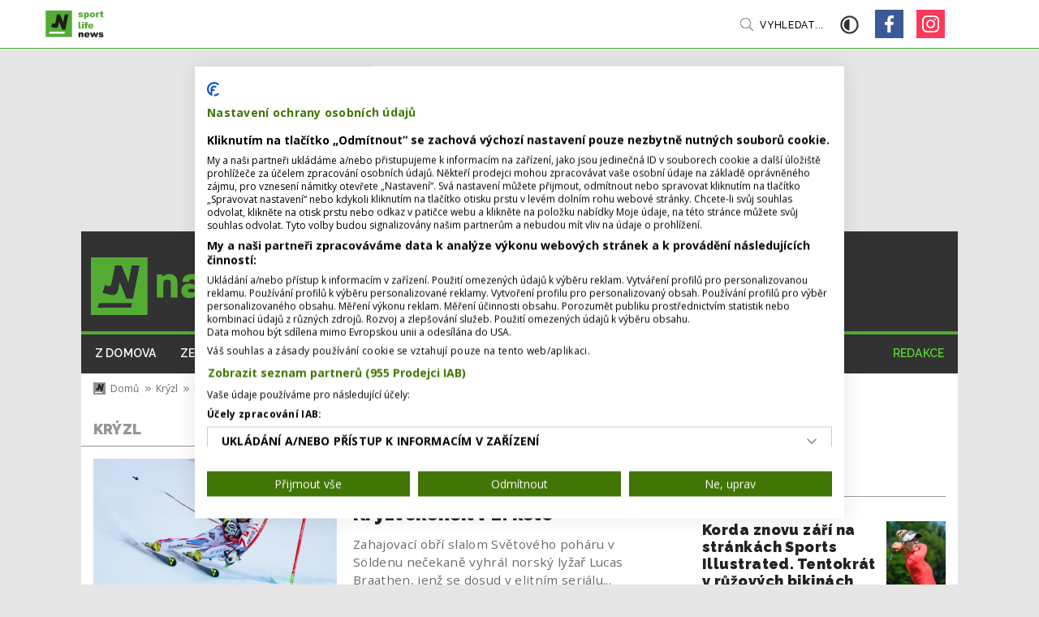

--- FILE ---
content_type: text/html; charset=utf-8
request_url: https://www.nastartu.cz/tags/kryzl
body_size: 7205
content:
<!doctype html>
<html lang="cs">

<head><script>(function(w,i,g){w[g]=w[g]||[];if(typeof w[g].push=='function')w[g].push(i)})
(window,'G-Z3BYW6QH52','google_tags_first_party');</script><script async src="/h0qw/"></script>
			<script>
				window.dataLayer = window.dataLayer || [];
				function gtag(){dataLayer.push(arguments);}
				gtag('js', new Date());
				gtag('set', 'developer_id.dY2E1Nz', true);
				
			</script>
			
    <meta charset="utf-8">
    <meta name="viewport" content="width=device-width, initial-scale=1">
    <meta name="robots" content="index,follow">
    <meta name="google-site-verification" content="Amo7eiUn7giRTXcDOjz_nF-PWnDu8qjRj50APw5rNd4" />
    
  <title>Krýzl | nastartu.cz </title>
  <link rel="canonical" href="https://www.nastartu.cz/tags/kryzl" />
  <meta name="szn:permalink" content="nastartu.cz/tags/kryzl" />
  <meta name="title" content="Krýzl" />
  <meta name="description" content="Online sportovní magazín" />
  <meta property="og:title" content="Krýzl" />
  
    
      <meta property="og:image" content="https://photos.nastartu.cz/containers/assets/misc/og_image_nastartu.jpg/a0b8d3739ceae922b24800ef888bfae1/og_image_nastartu.jpg" />
      <meta property="twitter:image" content="https://photos.nastartu.cz/containers/assets/misc/og_image_nastartu.jpg/a0b8d3739ceae922b24800ef888bfae1/og_image_nastartu.jpg" />
      <meta property="twitter:image:src" content="https://photos.nastartu.cz/containers/assets/misc/og_image_nastartu.jpg/a0b8d3739ceae922b24800ef888bfae1/og_image_nastartu.jpg" />
    
  
  <meta property="og:description" content="Online sportovní magazín" />
  <meta property="twitter:title" content="Krýzl" />
  <meta property="twitter:description" content="Online sportovní magazín" />
  <meta name="format-detection" content="telephone=no"/>
  <meta name="author" content="Stredly s.r.o. | stredly.cz" />


    <link rel="apple-touch-icon" sizes="180x180" href="https://cdn.nastartu.cz/statamic/misc/favicon/apple-touch-icon.png">
<link rel="icon" type="image/png" sizes="32x32" href="https://cdn.nastartu.cz/statamic/misc/favicon/favicon-32x32.png">
<link rel="icon" type="image/png" sizes="16x16" href="https://cdn.nastartu.cz/statamic/misc/favicon/favicon-16x16.png">
<link rel="manifest" href="/site.webmanifest">
<meta name="msapplication-TileColor" content="#54AB34">
<meta name="theme-color" content="#54AB34">

    <link rel="preconnect" href="https://fonts.gstatic.com">
    <link
        href="https://fonts.googleapis.com/css2?family=Open+Sans:wght@400;600;700&family=Raleway:wght@400;500;600;700;900&family=Montserrat:wght@900&display=swap"
        rel="stylesheet">
    <link rel="stylesheet" href="/css/styles.css?id=e595ad675db46a485f576b0ca872c357">
    <script defer src="https://ssp.seznam.cz/static/js/ssp.js" id="ssp-script"></script>
    <script src="https://d.seznam.cz/recass/js/sznrecommend-measure.min.js" data-webid="603"></script>
    <script src="https://d.seznam.cz/recass/js/sznrecommend.min.js"></script>
    
    
    
  <!-- Google Tag Manager -->
  <script>(function(w,d,s,l,i){w[l]=w[l]||[];w[l].push({'gtm.start':
  new Date().getTime(),event:'gtm.js'});var f=d.getElementsByTagName(s)[0],
  j=d.createElement(s),dl=l!='dataLayer'?'&l='+l:'';j.async=true;j.src=
  'https://www.googletagmanager.com/gtm.js?id='+i+dl;f.parentNode.insertBefore(j,f);
  })(window,document,'script','dataLayer','GTM-PR5HH2R');
  </script>
  <!-- End Google Tag Manager -->


</head>

<body >
    
<!-- Google Tag Manager (noscript) -->
<noscript><iframe src="https://www.googletagmanager.com/ns.html?id=GTM-PR5HH2R"
  height="0" width="0" style="display:none;visibility:hidden"></iframe>
</noscript>
<!-- End Google Tag Manager (noscript) -->



    

    <div id="branding-desktop" class="adds adds--branding" data-placement="desktop" data-add="branding" data-dimension="2000x1680" data-szn-ssp-ad='{"zoneId": 0, "width": 2000, "height": 1680}'></div>

    <div id="top">
        
  <div class="toolbar" id="toolbar">
    <div class="toolbar-container">
      <a class="toolbar__logo" href="/">
        <img loading="eager" src="https://cdn.nastartu.cz/statamic/misc/logo/logo.svg" alt="/" width="33" height="33" />
        <img loading="eager" src="https://cdn.nastartu.cz/statamic/misc/logo/logo_append_white.svg" class="toolbar__logo-append toolbar__logo-append--white" height="33" />
        <img loading="eager" src="https://cdn.nastartu.cz/statamic/misc/logo/logo_append_black.svg" class="toolbar__logo-append toolbar__logo-append--black" height="33" />
        <img loading="eager" src="https://cdn.nastartu.cz/statamic/misc/logo/logo_mobile_line.svg" class="toolbar__logo-mobile" alt="/"/>
      </a>
      <div class="toolbar__nav">
        <ul class="no-style">
          
            
              <li >
                <a href="/rubrika/z-domova" data-rubrika-navigation="z-domova">
                  Z domova
                </a>
              </li>
            
          
            
              <li >
                <a href="/rubrika/sport-ze-sveta" data-rubrika-navigation="sport-ze-sveta">
                  Ze světa
                </a>
              </li>
            
          
            
              <li >
                <a href="/rubrika/glosy-a-komentare" data-rubrika-navigation="glosy-a-komentare">
                  Glosy a komentáře
                </a>
              </li>
            
          
            
              <li >
                <a href="/rubrika/rozhovory" data-rubrika-navigation="rozhovory">
                  Rozhovory
                </a>
              </li>
            
          
            
              <li >
                <a href="/rubrika/zivotni-styl" data-rubrika-navigation="zivotni-styl">
                  Životní styl
                </a>
              </li>
            
          
            
              <li >
                <a href="/rubrika/magazin-vip" data-rubrika-navigation="magazin-vip">
                  Magazín VIP
                </a>
              </li>
            
          
        </ul>
      </div>
      <a
        class="toolbar__search js-search-open"
        href="#"
        data-turbolinks="false"
        x-data="{}"
        @mouseenter="$dispatch('enter-search')"
      >
        Vyhledat...
      </a>
      <a href="#" class="toolbar__dark-mode" id="dark-mode-toggler" data-turbolinks="false">
        <svg aria-hidden="true" focusable="false" data-prefix="far" data-icon="adjust" class="svg-inline--fa fa-adjust fa-w-16" role="img" xmlns="http://www.w3.org/2000/svg" viewBox="0 0 512 512"><path fill="currentColor" d="M256 56c110.549 0 200 89.468 200 200 0 110.549-89.468 200-200 200-110.549 0-200-89.468-200-200 0-110.549 89.468-200 200-200m0-48C119.033 8 8 119.033 8 256s111.033 248 248 248 248-111.033 248-248S392.967 8 256 8zm0 96c-83.947 0-152 68.053-152 152s68.053 152 152 152V104z"></path></svg>
      </a>
        <div class="toolbar__links">
          
            
              <a href="/rubrika/z-domova" class="toolbar__links__mobile " data-rubrika-navigation="z-domova">
                Z domova
              </a>
            
          
            
              <a href="/rubrika/sport-ze-sveta" class="toolbar__links__mobile " data-rubrika-navigation="sport-ze-sveta">
                Ze světa
              </a>
            
          
            
              <a href="/rubrika/glosy-a-komentare" class="toolbar__links__mobile " data-rubrika-navigation="glosy-a-komentare">
                Glosy a komentáře
              </a>
            
          
            
              <a href="/rubrika/rozhovory" class="toolbar__links__mobile " data-rubrika-navigation="rozhovory">
                Rozhovory
              </a>
            
          
            
              <a href="/rubrika/zivotni-styl" class="toolbar__links__mobile " data-rubrika-navigation="zivotni-styl">
                Životní styl
              </a>
            
          
            
              <a href="/rubrika/magazin-vip" class="toolbar__links__mobile " data-rubrika-navigation="magazin-vip">
                Magazín VIP
              </a>
            
          
          
            
              
                <a href="/redakce" class="toolbar__links__mobile toolbar__links__mobile--page-link">
                  Redakce
                </a>
              
            
          
        <div class="toolbar__links__social">
          
  <a href="https://www.facebook.com/nastartu.cz/" class="social-square social-square--facebook" data-turbolinks="false"></a>


  <a href="https://www.instagram.com/nastartu.cz/" class="social-square social-square--instagram" data-turbolinks="false"></a>



        </div>
      </div>
      <button class="hamburger hamburger--collapse js-nav" type="button">
      <span class="hamburger-box">
      <span class="hamburger-inner"></span>
      </span>
      </button>
    </div>
  </div>



        <div class="web-container has-branding" id="web-container">

            
                <div id="ssp-zone-217236" class="adds adds--leaderboard" data-placement="desktop" data-add="leaderboard" data-dimension="970x210" data-szn-ssp-ad='{"zoneId": 217236, "width": 970, "height": 210}'></div>
            

            
  <div class="header" id="header" data-turbolinks-permanent>
    <div class="header__top">
      <a class="header__top__logo" href="/">
        <img width="300" height="71" src="https://cdn.nastartu.cz/statamic/misc/logo/logo_big_no_claim.svg"/>
      </a>
    </div>
    <div class="header__nav">
        <ul class="no-style">
    
      <li >
        <a href="/rubrika/z-domova" data-rubrika-navigation="z-domova">
          Z domova
        </a>
      </li>
    
      <li >
        <a href="/rubrika/sport-ze-sveta" data-rubrika-navigation="sport-ze-sveta">
          Ze světa
        </a>
      </li>
    
      <li >
        <a href="/rubrika/glosy-a-komentare" data-rubrika-navigation="glosy-a-komentare">
          Glosy a komentáře
        </a>
      </li>
    
      <li >
        <a href="/rubrika/rozhovory" data-rubrika-navigation="rozhovory">
          Rozhovory
        </a>
      </li>
    
      <li >
        <a href="/rubrika/zivotni-styl" data-rubrika-navigation="zivotni-styl">
          Životní styl
        </a>
      </li>
    
      <li >
        <a href="/rubrika/magazin-vip" data-rubrika-navigation="magazin-vip">
          Magazín VIP
        </a>
      </li>
    
    
      
        
          <li class="push-right">
            <a href="/redakce" class="page-link">
              Redakce
            </a>
          </li>
        
      
    
  </ul>



    </div>
  </div>



            <div class="content">
                <ol class="breadcrumb">
    
            
                <li class="breadcrumb-item">
                    <a href="/">
                        <img src="https://cdn.nastartu.cz/statamic/misc/logo/logo_mobile.svg" width="15" height="15"
                            alt="/" />
                        Domů
                    </a>
                </li>
            
        
            
                
                    <li class="breadcrumb-item">
                        <a href="/tags/kryzl">Krýzl</a>
                    </li>
                
                <li class="breadcrumb-item active">
                    Krýzl
                </li>
            
        
</ol>


<div class="content-sidebar">
    <div class="content-sidebar__content">
        <h4>Krýzl</h4>

        

            
                
                    
                    <div class="card-wide">
  <a href="/obri-slalom-v-soldenu-necekane-vyhral-nor-braathen-kryzl-skoncil-v-1-kole" class="card-wide__img">
    <span class="lazy lazy--wide">
      <img src="https://photos.nastartu.cz/containers/assets/posts/imported/2020/10/shutterstock_362742026-1.jpg/ea99bd8d3f17b75eec96e1a41368d5e7/shutterstock_362742026-1.webp" alt="Obří slalom v Söldenu nečekaně vyhrál Nor Braathen, Krýzl skončil v 1. kole" loading="lazy">
    </span>
    <span class="lazy lazy--small-mobile">
      <img src="https://photos.nastartu.cz/containers/assets/posts/imported/2020/10/shutterstock_362742026-1.jpg/b562b69692a7fe876c2e2e5bd21928f3/shutterstock_362742026-1.webp" alt="Obří slalom v Söldenu nečekaně vyhrál Nor Braathen, Krýzl skončil v 1. kole" loading="lazy">
    </span>
  </a>
  <div class="card-wide__info">
    <h2>
      <a href="/obri-slalom-v-soldenu-necekane-vyhral-nor-braathen-kryzl-skoncil-v-1-kole">Obří slalom v Söldenu nečekaně vyhrál Nor Braathen, Krýzl skončil v 1. kole</a>
    </h2>
    
    <p>Zahajovací obří slalom Světového poháru v Söldenu nečekaně vyhrál norský lyžař Lucas Braathen, jenž se dosud v elitním&nbsp;seriálu...</p>


    <ul class="card-signature  no-style">
    

    

    <li>
        
        
            2 min. čtení</li>
        
    </li>

    
        
            <li><strong>18. 10. 2020</strong></li>
        
    
</ul>

  </div>
</div>

                
            

            <div class="card-wide-more card-wide-more--with-pagination">
                
  


            </div>

        
    </div>

    <span x-data x-intersect.once="$dispatch('show:popup');"></span>

    <div class="content-sidebar__sidebar">

        <div id="ssp-zone-217241" class="adds adds--smr" data-placement="desktop" data-add="smr" data-dimension="300x300" data-szn-ssp-ad='{"zoneId": 217241, "width": 300, "height": 300}'></div>

        <h4>Aktuálně</h4>

        

            
                
                    <div class="card-micro">
  <div class="card-micro__info">
    <h3>
      <a href="/korda-znovu-zari-na-strankach-sports-illustrated-tentokrat-v-ruzovych-bikinach">Korda znovu září na stránkách Sports Illustrated. Tentokrát v růžových bikinách</a>
    </h3>
    <ul class="card-signature  no-style">
    

    

    <li>
        
        
            
                
                    
                
            
                
            
            2 min. čtení
        
    </li>

    
        
            <li><strong>před 11 hodinami</strong></li>
        
    
</ul>

  </div>
  <a href="/korda-znovu-zari-na-strankach-sports-illustrated-tentokrat-v-ruzovych-bikinach" class="card-micro__img">
    <span class="lazy lazy--micro">
      <img src="https://photos.nastartu.cz/containers/assets/posts/shutterstock_2389061309.jpg/69feff7e1af31c25a297f9ed01979bd6/shutterstock_2389061309.webp" alt="Korda znovu září na stránkách Sports Illustrated. Tentokrát v růžových bikinách" loading="lazy">
    </span>
  </a>
</div>

                
                    <div class="card-micro">
  <div class="card-micro__info">
    <h3>
      <a href="/dejte-mu-puskasovu-cenu-v-anglii-padl-vlastni-gol-zadkem">Dejte mu Puskásovu cenu! V Anglii padl vlastní gól vstřelený pozadím</a>
    </h3>
    <ul class="card-signature  no-style">
    

    

    <li>
        
        
            
                
                    
                
            
                
            
                
                    
                
            
                
            
            2 min. čtení
        
    </li>

    
        
            <li><strong>před 14 hodinami</strong></li>
        
    
</ul>

  </div>
  <a href="/dejte-mu-puskasovu-cenu-v-anglii-padl-vlastni-gol-zadkem" class="card-micro__img">
    <span class="lazy lazy--micro">
      <img src="https://photos.nastartu.cz/containers/assets/posts/shutterstock_1223202901.jpg/a14378d1d4d280518a6e380ad4fa3842/shutterstock_1223202901.webp" alt="Dejte mu Puskásovu cenu! V Anglii padl vlastní gól vstřelený pozadím" loading="lazy">
    </span>
  </a>
</div>

                
                    <div class="card-micro">
  <div class="card-micro__info">
    <h3>
      <a href="/do-trenek-si-rvali-plastelinu-promluvil-vermeulen-o-podvodech-pri-skocich-na-lyzich">Do trenek si rvali plastelínu, promluvil Vermeulen o podvodech při skocích na lyžích</a>
    </h3>
    <ul class="card-signature  no-style">
    

    

    <li>
        
        
            
                
                    
                
            
                
            
                
                    
                
            
                
            
            3 min. čtení
        
    </li>

    
        
            <li><strong>před 17 hodinami</strong></li>
        
    
</ul>

  </div>
  <a href="/do-trenek-si-rvali-plastelinu-promluvil-vermeulen-o-podvodech-pri-skocich-na-lyzich" class="card-micro__img">
    <span class="lazy lazy--micro">
      <img src="https://photos.nastartu.cz/containers/assets/posts/profimedia-1057335009.jpg/672dc52130de1374c36b41eaf1cad2f2/profimedia-1057335009.webp" alt="Do trenek si rvali plastelínu, promluvil Vermeulen o podvodech při skocích na lyžích" loading="lazy">
    </span>
  </a>
</div>

                
            
        

        <div id="ssp-zone-217261" class="adds adds--smr-mobile adds--smr-mobile-first" data-placement="mobile" data-add="smr_mobile_first" data-dimension="480x480" data-szn-ssp-ad='{"zoneId": 217261, "width": 480, "height": 480}'></div>

        
            
        

        <div id="ssp-zone-249905" class="adds adds--smr-mobile adds--smr-mobile-second" data-placement="mobile" data-add="smr_mobile_second" data-dimension="480x480" data-szn-ssp-ad='{"zoneId": 249905, "width": 480, "height": 480}'></div>
        <div id="ssp-zone-217246" class="adds adds--floating" data-placement="desktop" data-add="sky" data-dimension="300x600" data-szn-ssp-ad='{"zoneId": 217246, "width": 300, "height": 600}'></div>

    </div>
</div>

<div class="banner-wide banner-wide--second">
    <div id="ssp-zone-217256" class="adds adds--rectangle" data-placement="desktop" data-add="rectangle" data-dimension="970x310" data-szn-ssp-ad='{"zoneId": 217256, "width": 970, "height": 310}'></div>
    <div id="ssp-zone-217271" class="adds adds--smr-mobile" data-placement="mobile" data-add="smr_mobile" data-dimension="480x480" data-szn-ssp-ad='{"zoneId": 217271, "width": 480, "height": 480}'></div>
</div>

            </div>

            
  <div class="footer" id="footer" data-turbolinks-permanent>
    <div class="footer__top">
      <a href="/" class="footer__top__logo">
        <img loading="lazy" width="200" height="50" src="https://cdn.nastartu.cz/statamic/misc/logo/logo_big_black.svg"/>
      </a>
      <ul class="no-style">
        
          <li>
            <a href="/rubrika/z-domova" data-rubrika-navigation="z-domova">
              Z domova
            </a>
          </li>
        
          <li>
            <a href="/rubrika/sport-ze-sveta" data-rubrika-navigation="sport-ze-sveta">
              Ze světa
            </a>
          </li>
        
          <li>
            <a href="/rubrika/glosy-a-komentare" data-rubrika-navigation="glosy-a-komentare">
              Glosy a komentáře
            </a>
          </li>
        
          <li>
            <a href="/rubrika/rozhovory" data-rubrika-navigation="rozhovory">
              Rozhovory
            </a>
          </li>
        
          <li>
            <a href="/rubrika/zivotni-styl" data-rubrika-navigation="zivotni-styl">
              Životní styl
            </a>
          </li>
        
          <li>
            <a href="/rubrika/magazin-vip" data-rubrika-navigation="magazin-vip">
              Magazín VIP
            </a>
          </li>
        
      </ul>
    </div>
    <div class="footer__bottom">
      <p>
        Vydavatelem magazínu nastartu.cz je:<br/>
        Mobile app s.r.o., Václavské nám. 11, Praha 1,<br/>
        IČO: 04349351
      </p>
      <p>
        Kontaktujte nás:<br/>
        <a href="/cdn-cgi/l/email-protection#c5b7a0a1a4aea6a085aba4b6b1a4b7b1b0eba6bf"><span class="__cf_email__" data-cfemail="4331262722282026032d223037223137366d2039">[email&#160;protected]</span></a>,<br/>
        Šéfredaktor: <strong>Martin Záruba</strong>
      </p>
      <div class="subscribe subscribe--footer">
        <form method="POST" action="https://www.nastartu.cz/!/forms/newsletter_subscribers" class="subscribe__form" x-data="contactForm()" x-ref="form"><input type="hidden" name="_token" value="dsilHTZGcnNVRJmPDEMMjZMQGPNSAgpfvj05wHDe" autocomplete="off">
  <h4>Newsletter</h4>
  <div class="subscribe__form__main">
    <input
      type="email"
      name="email"
      required
      value=""
      placeholder="Váš e-mail"
      class="form-control"
      x-model="email"
      x-ref="input"
    />
    <input  type="text" name="challange" class="challange" x-model="challange" />
    <button type="submit" class="btn btn--success" @click.prevent="send()" x-text="buttonText"></button>
  </div>
  <div class="custom-control custom-checkbox">
    <input type="checkbox" class="custom-control-input" required id="gdpr_compliance">
    <label class="custom-control-label" for="gdpr_compliance">Souhlasím se zpracováním osobních údajů.</label>
  </div>
  <input type="hidden" name="_token" x-bind:value="token" x-model="token"/>
</form>

<script data-cfasync="false" src="/cdn-cgi/scripts/5c5dd728/cloudflare-static/email-decode.min.js"></script><script>
  function contactForm() {

    const BASE_URL = '/'

    return {
      token: '',
      challange: '',
      email: '',
      buttonText: 'Přihlásit',

      get action() {
        return this.$refs.form.action
      },

      getToken: async function() {
        const url = `${BASE_URL}token`
        const response = await fetch(url, {
            method: 'GET',
            headers: {
              'token-service': 'nastartu.cz'
            }
          });
          const data = await response.json()
          this.token = data.token;
      },

      finalizeForm() {
        this.email = ''
        this.token = ''
        this.buttonText = 'Přihlášeno'
      },

      isValid() {
        return this.$refs.form.reportValidity()
      },

      async send() {
        if (this.challange !== '' || this.isValid() === false) {
          return false;
        }
        await this.getToken();

        fetch(this.action, {
          body: `email=${this.email}&_token=${this.token}`,
          headers: {
              "Content-Type": "application/x-www-form-urlencoded",
              "X-Requested-With": "XMLHttpRequest",
          },
          method: "POST",
        })
        .then(response => response.json())
        .then((response) => {
          this.finalizeForm();
        })
      }
    }
  }
</script>

        <div class="subscribe__social">
          <h4>&nbsp;</h4>
          <div class="social">
            
  <a href="https://www.facebook.com/nastartu.cz/" class="social-square social-square--facebook" data-turbolinks="false"></a>


  <a href="https://www.instagram.com/nastartu.cz/" class="social-square social-square--instagram" data-turbolinks="false"></a>



          </div>
        </div>
      </div>
    </div>
  </div>
  <div class="copy">
    © 2026 <span class="copy__brand">nastartu<span></span>.cz</span>. Publikování nebo šíření obsahu je zakázáno bez předchozího souhlasu.
  </div>


        </div>
        <a href="#" onclick="history.go(-1); return false;" class="go go--back"></a>
        <a href="#top" class="go go--up"></a>
    </div>

    <div class="search-overlay">
    <div class="search-overlay__container">
        <a href="#" class="search-overlay__close js-search-close" data-turbolinks="false">
            &times;
        </a>
        <div class="search-overlay__form" x-data="initSearch()">
            <input type="text" class="search-input" x-bind:placeholder="placeholder" x-ref="searchInput"
                x-on:keyup.debounce.300="search()" x-model="query" />

            <div class="search-overlay__form__results">
                <template x-for="(post, index) in filteredPosts" :key="index">
                    <div class="card-micro">
                        <div class="card-micro__info">
                            <h3>
                                <a x-bind:href="post.url" x-text="post.title"></a>
                            </h3>
                            <ul class="card-signature">
                                <li x-text="`${post.read_time} min. čtení`"></li>
                                <li><strong x-text="`${post.date_for_humans}`"></strong></li>
                            </ul>
                        </div>
                        <a x-bind:href="post.url" class="card-micro__img">
                            <span class="lazy lazy--micro">
                                <img width="73" height="88" x-bind:alt="post.title"
                                    x-bind:src="post.hero_image.card_micro" />
                            </span>
                        </a>
                    </div>
                </template>
            </div>
        </div>
    </div>
</div>

<script>
    function initSearch() {

        const BASE_URL = '/api/search/'

        return {
            placeholder: 'Hledat v článcích...',
            query: '',
            filteredPosts: [],

            search() {
                const url = `${BASE_URL}${this.query}`

                if (this.query.length > 2) {
                    fetch(url)
                        .then((response) => response.json())
                        .then((response) => this.filteredPosts = response.data)
                } else {
                    this.filteredPosts = []
                }
            }
        }
    }

    function closeModal() {
        return {

        }
    }
</script>


    <script src="/js/manifest.js?id=c30cbd630c8cdbdf1fb128dbca1c0f8b" deffer></script>
    <script src="/js/vendor.js?id=1298fb373a5ae882f370e3e78bf1d360" deffer></script>
    <script src="/js/site.js?id=f18b2b946781e8a6ba8dc1aed2e620be" deffer></script>
    <script src="https://cdn.jsdelivr.net/npm/bootstrap@5.0.2/dist/js/bootstrap.min.js"
        integrity="sha384-cVKIPhGWiC2Al4u+LWgxfKTRIcfu0JTxR+EQDz/bgldoEyl4H0zUF0QKbrJ0EcQF"
        crossorigin="anonymous"></script>
    <script src="//pocitadlolibise.seznam.cz/pocitadlolibise.js" async></script>
    <script>sznRecass.getRecommendationsByTags();</script>
    <span x-data="adds()"></span>

    

    
<script defer src="https://static.cloudflareinsights.com/beacon.min.js/vcd15cbe7772f49c399c6a5babf22c1241717689176015" integrity="sha512-ZpsOmlRQV6y907TI0dKBHq9Md29nnaEIPlkf84rnaERnq6zvWvPUqr2ft8M1aS28oN72PdrCzSjY4U6VaAw1EQ==" data-cf-beacon='{"version":"2024.11.0","token":"20bf2d803b54496e9c36c1c15bb1e46f","r":1,"server_timing":{"name":{"cfCacheStatus":true,"cfEdge":true,"cfExtPri":true,"cfL4":true,"cfOrigin":true,"cfSpeedBrain":true},"location_startswith":null}}' crossorigin="anonymous"></script>
</body>
</html>


--- FILE ---
content_type: image/svg+xml
request_url: https://cdn.nastartu.cz/statamic/misc/logo/logo_append_white.svg
body_size: 2249
content:
<svg width="104" height="106" fill="none" xmlns="http://www.w3.org/2000/svg"><path d="M.963 21.28l7.172-.675c.296.853.71 1.463 1.243 1.828.533.368 1.242.55 2.13.55.97 0 1.722-.205 2.255-.62.414-.308.62-.69.62-1.151 0-.521-.27-.922-.815-1.206-.39-.201-1.427-.448-3.106-.745-2.51-.437-4.252-.842-5.228-1.214-.977-.374-1.8-1.001-2.47-1.89a4.91 4.91 0 01-1.002-3.031c0-1.242.36-2.313 1.083-3.211.722-.898 1.716-1.57 2.982-2.012 1.267-.443 2.965-.666 5.096-.666 2.248 0 3.908.172 4.979.515 1.07.344 1.964.876 2.68 1.598.716.722 1.313 1.699 1.785 2.93l-6.853.673c-.178-.603-.474-1.047-.888-1.331-.568-.378-1.255-.57-2.06-.57-.816 0-1.411.147-1.784.436-.372.29-.56.642-.56 1.055 0 .46.237.809.71 1.045.474.237 1.503.45 3.09.639 2.402.27 4.189.65 5.36 1.135 1.173.485 2.069 1.177 2.69 2.074.622.899.932 1.886.932 2.962 0 1.088-.327 2.146-.984 3.176-.657 1.027-1.693 1.846-3.107 2.455-1.415.61-3.34.914-5.778.914-3.444 0-5.897-.491-7.357-1.474-1.463-.98-2.4-2.378-2.815-4.19zm23.522 12.409V7.664h6.764v2.787c.936-1.172 1.794-1.965 2.575-2.379 1.054-.556 2.219-.834 3.497-.834 2.52 0 4.47.965 5.85 2.894 1.379 1.93 2.067 4.314 2.067 7.154 0 3.137-.751 5.531-2.255 7.182-1.503 1.652-3.401 2.477-5.697 2.477-1.113 0-2.128-.189-3.045-.569a7.224 7.224 0 01-2.46-1.686v9h-7.296v-.001zm7.244-16.545c0 1.491.313 2.598.94 3.32.629.723 1.42 1.083 2.38 1.083.84 0 1.544-.346 2.112-1.038.568-.692.853-1.867.853-3.524 0-1.527-.296-2.648-.89-3.364-.59-.717-1.312-1.075-2.164-1.075-.923 0-1.692.362-2.308 1.083-.614.722-.923 1.894-.923 3.515zm16.084 0c0-2.876.97-5.246 2.911-7.11 1.941-1.864 4.562-2.796 7.864-2.796 3.776 0 6.629 1.096 8.557 3.284 1.552 1.763 2.326 3.936 2.326 6.516 0 2.899-.962 5.275-2.884 7.128-1.925 1.853-4.584 2.778-7.98 2.778-3.03 0-5.48-.769-7.351-2.308-2.295-1.905-3.443-4.403-3.443-7.492zm7.243-.018c0 1.681.341 2.923 1.021 3.728.681.805 1.535 1.207 2.565 1.207 1.041 0 1.896-.395 2.565-1.189.668-.792 1.003-2.065 1.003-3.817 0-1.633-.337-2.849-1.012-3.648-.675-.799-1.509-1.199-2.504-1.199-1.053 0-1.923.406-2.61 1.216-.684.811-1.028 2.046-1.028 3.702zm17.966-9.462h6.765v3.089c.649-1.337 1.322-2.257 2.015-2.76.692-.504 1.547-.756 2.564-.756 1.065 0 2.23.332 3.497.994l-2.236 5.149c-.853-.355-1.526-.533-2.024-.533-.946 0-1.68.392-2.201 1.172-.745 1.1-1.118 3.16-1.118 6.178v6.32h-7.261V7.664h-.001zM99.616.492v7.172h3.977v5.29h-3.977v6.68c0 .804.078 1.334.23 1.595.237.402.651.602 1.243.602.532 0 1.278-.153 2.236-.46l.532 4.987c-1.786.39-3.455.586-5.005.586-1.801 0-3.125-.231-3.978-.691-.852-.461-1.482-1.161-1.89-2.102-.409-.938-.614-2.462-.614-4.566v-6.631h-2.661v-5.29h2.661V4.203L99.616.492zM9.431 45.187v18.324c0 .579.021 1.064.063 1.455.041.39.127.701.257.931.13.23.316.394.56.488.241.095.559.142.949.142.236 0 .479-.018.728-.055.249-.034.563-.088.941-.158l.621 4.881-1.58.196c-.474.059-.908.106-1.304.143-.396.034-.764.062-1.102.08-.337.018-.654.026-.95.026-1.266 0-2.314-.148-3.142-.443-.828-.296-1.485-.729-1.971-1.296-.486-.567-.825-1.271-1.021-2.112-.196-.838-.294-1.809-.294-2.908V45.188h7.245v-.001zm6.923 0h7.226v4.917h-7.226v-4.917zm0 7.172h7.226v18.853h-7.226V52.359zm19.883 0h3.445v5.29h-3.445v13.564h-7.242V57.65h-2.7v-5.291h2.7v-.852c0-.77.083-1.616.249-2.54.165-.922.476-1.676.932-2.262.455-.586 1.095-1.06 1.918-1.42.82-.361 2.025-.542 3.612-.542 1.266 0 3.105.148 5.52.444l-.798 4.367c-.864-.142-1.562-.213-2.095-.213-.651 0-1.118.11-1.402.329-.284.22-.485.565-.604 1.039-.06.26-.09.81-.09 1.65zm26.418 11.22H48.168c.13 1.16.443 2.023.94 2.592.699.816 1.61 1.225 2.735 1.225.709 0 1.384-.177 2.023-.533.39-.223.81-.62 1.26-1.188l7.119.657c-1.09 1.894-2.403 3.252-3.941 4.074-1.538.822-3.745 1.234-6.622 1.234-2.496 0-4.462-.354-5.894-1.057-1.432-.704-2.618-1.822-3.56-3.355-.941-1.533-1.411-3.334-1.411-5.406 0-2.946.944-5.332 2.83-7.154 1.889-1.822 4.496-2.733 7.82-2.733 2.699 0 4.83.408 6.393 1.224a8.277 8.277 0 013.568 3.553c.816 1.549 1.226 3.567 1.226 6.052v.815zm-7.35-3.462c-.143-1.396-.52-2.396-1.126-3.001-.61-.603-1.412-.905-2.407-.905-1.147 0-2.065.457-2.751 1.368-.438.568-.717 1.414-.835 2.538h7.119z" fill="#54AB34"/><path d="M2.241 86.702h6.73v3.072c1.005-1.255 2.022-2.15 3.053-2.689 1.03-.539 2.284-.808 3.764-.808 2 0 3.565.595 4.696 1.784 1.13 1.19 1.695 3.026 1.695 5.513v11.982h-7.263V95.188c0-1.184-.218-2.02-.656-2.51-.438-.493-1.054-.738-1.846-.738-.876 0-1.587.33-2.13.994-.545.663-.817 1.853-.817 3.568v9.054H2.241V86.702zm45.182 11.221H32.936c.132 1.16.444 2.023.941 2.592.698.816 1.61 1.225 2.734 1.225a4.11 4.11 0 002.023-.531c.391-.225.81-.623 1.261-1.191l7.12.658c-1.09 1.894-2.404 3.252-3.942 4.074-1.538.822-3.746 1.234-6.622 1.234-2.496 0-4.463-.354-5.894-1.057-1.432-.704-2.618-1.822-3.56-3.355-.942-1.533-1.41-3.335-1.41-5.406 0-2.947.942-5.332 2.83-7.154 1.888-1.822 4.494-2.733 7.82-2.733 2.698 0 4.828.407 6.391 1.224a8.278 8.278 0 013.57 3.552c.815 1.55 1.224 3.568 1.224 6.053v.815h.001zm-7.35-3.462c-.143-1.396-.519-2.396-1.128-3-.608-.604-1.41-.906-2.405-.906-1.147 0-2.066.456-2.75 1.368-.439.568-.718 1.414-.837 2.538h7.12zm8.557-7.759h6.987l3.022 11.871 3.824-11.87h6.528l3.988 11.9 3.041-11.9h6.942l-6.944 18.853h-6.43l-3.819-11.344-3.69 11.344H55.62l-6.99-18.854zm35.15 13.617l7.173-.674c.296.852.71 1.461 1.243 1.828.531.367 1.242.551 2.13.551.971 0 1.722-.208 2.255-.621.414-.307.62-.691.62-1.152 0-.52-.272-.922-.815-1.205-.392-.2-1.427-.449-3.107-.745-2.51-.437-4.25-.843-5.229-1.214-.976-.373-1.798-1.003-2.468-1.889a4.908 4.908 0 01-1.003-3.033c0-1.24.361-2.313 1.084-3.21.722-.899 1.715-1.569 2.981-2.013 1.267-.444 2.965-.665 5.096-.665 2.248 0 3.91.171 4.98.515 1.07.344 1.964.877 2.681 1.598.715.723 1.31 1.697 1.783 2.93l-6.854.674c-.177-.604-.472-1.048-.887-1.33-.568-.38-1.254-.57-2.06-.57-.816 0-1.41.146-1.784.436-.373.29-.559.641-.559 1.055 0 .461.236.81.71 1.047.473.234 1.502.447 3.088.637 2.403.271 4.19.65 5.362 1.135 1.171.486 2.068 1.178 2.69 2.076.62.898.932 1.885.932 2.961 0 1.088-.329 2.146-.985 3.176-.657 1.027-1.692 1.847-3.106 2.456-1.416.606-3.34.913-5.78.913-3.442 0-5.896-.492-7.357-1.475-1.46-.985-2.4-2.381-2.814-4.192z" fill="#fff"/></svg>

--- FILE ---
content_type: application/javascript; charset=utf-8
request_url: https://www.nastartu.cz/js/manifest.js?id=c30cbd630c8cdbdf1fb128dbca1c0f8b
body_size: 170
content:
(()=>{"use strict";var r,e={},o={};function t(r){var n=o[r];if(void 0!==n)return n.exports;var a=o[r]={exports:{}};return e[r].call(a.exports,a,a.exports,t),a.exports}t.m=e,r=[],t.O=(e,o,n,a)=>{if(!o){var i=1/0;for(p=0;p<r.length;p++){for(var[o,n,a]=r[p],l=!0,f=0;f<o.length;f++)(!1&a||i>=a)&&Object.keys(t.O).every((r=>t.O[r](o[f])))?o.splice(f--,1):(l=!1,a<i&&(i=a));if(l){r.splice(p--,1);var s=n();void 0!==s&&(e=s)}}return e}a=a||0;for(var p=r.length;p>0&&r[p-1][2]>a;p--)r[p]=r[p-1];r[p]=[o,n,a]},t.d=(r,e)=>{for(var o in e)t.o(e,o)&&!t.o(r,o)&&Object.defineProperty(r,o,{enumerable:!0,get:e[o]})},t.o=(r,e)=>Object.prototype.hasOwnProperty.call(r,e),(()=>{var r={461:0,877:0};t.O.j=e=>0===r[e];var e=(e,o)=>{var n,a,[i,l,f]=o,s=0;if(i.some((e=>0!==r[e]))){for(n in l)t.o(l,n)&&(t.m[n]=l[n]);if(f)var p=f(t)}for(e&&e(o);s<i.length;s++)a=i[s],t.o(r,a)&&r[a]&&r[a][0](),r[a]=0;return t.O(p)},o=self.webpackChunk=self.webpackChunk||[];o.forEach(e.bind(null,0)),o.push=e.bind(null,o.push.bind(o))})()})();
//# sourceMappingURL=manifest.js.map